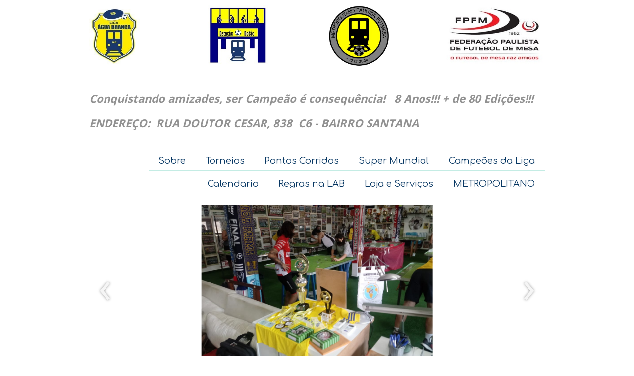

--- FILE ---
content_type: text/html; charset=utf-8
request_url: https://ligaaguabranca.com.br/edicao-31-sudeste
body_size: 32356
content:



<!DOCTYPE html>
<html lang=pt-BR>
<head>
  

  <meta http-equiv="X-UA-Compatible" content="IE=edge,chrome=1">
  <meta http-equiv="Content-Type" content="text/html; charset=utf-8">
  <meta name="viewport" content="width=device-width, initial-scale=1">

  
    <meta name="robots" content="index,follow">
  

  <title>Futebol de Botão Amador - Original de Garagem!!! - Edição 31 Sudeste</title>

  
  
  
  
  
  

  

  
  <meta name="description" content="">

  <meta property="og:title" content="Futebol de Botão Amador - Original de Garagem!!! - Edição 31 Sudeste">
  <meta property="og:description" content="">
  <meta property="og:locale" content="pt_BR">
  <meta property="og:type" content="website">
  <meta property="og:url" content="https://ligaaguabranca.com.br/edicao-31-sudeste">
  

  

  <link href='//fonts.googleapis.com/css?family=Open Sans:400,600,700|Comfortaa:400,700|Open Sans:400,600,700|Comfortaa:400,700' rel='stylesheet' type='text/css'>
  <link type="text/css" rel="stylesheet" href="/assets/criadordesites.css?ce4eb64e-1dc8-46a5-bafb-5581ec302bbb">

  <style type="text/css">
      .cs-section[id="d1dbac5f-ea47-455a-a065-08169d32ecc1"] {  min-height: 150px;}.cs-section[id="d1dbac5f-ea47-455a-a065-08169d32ecc1"] .cs-section-inner {  min-height: 150px;  background-color: ;    }  .cs-box[id="b532083f-9aed-4f27-9300-32f339075d84"] {  flex-grow: 1;}      .cs-widget[id="58c3f615-a59e-46ed-a62c-9fa3a3a09346"] .owl-item {  height: 350px;}  .cs-widget[id="58c3f615-a59e-46ed-a62c-9fa3a3a09346"] {  background-color: transparent;    }
  </style>
<link rel="canonical" href="https://ligaaguabranca.com.br/edicao-31-sudeste">
</head>
<body class="cs-main">
  <div class="cs-page">
    <header id="8de900ec-8494-497e-b89d-ea0ab0327039" class="cs-section cs-section-full">
  <div class="cs-section-inner">
    <div class="cs-lines">
      
        <div id="417c826a-0a52-43f1-9afc-287b89e7c01d" class="cs-line">
  <div class="cs-boxes">
    
      <div id="5c29b926-a918-4ff3-839b-1c359e9758ec" class="cs-box">
  <div class="cs-widgets">
    
      <div id="c04c96c7-f604-49fa-8e85-560cf6d68c39"
  class="cs-widget cs-image-widget cs-image-alignment-left">
  
      
  <img class="cs-chosen-image"
       src="https://yata-apix-33c38739-f324-4b1c-9086-b313b53cdbcb.s3-object.locaweb.com.br/a79726d40de14a4d9dc62dd2621ecead.jpg"
       title="LAB_METRO_FPFM_ESTACAO.JPG"
       alt="LAB_METRO_FPFM_ESTACAO.JPG"/>


  
</div>

    
  </div>
</div>

    
  </div>
</div>

      
        <div id="7c86f43e-c894-454a-bbe9-104c14d78502" class="cs-line">
  <div class="cs-boxes">
    
      <div id="1443ec8c-e583-4025-aac3-c2e2075b8935" class="cs-box">
  <div class="cs-widgets">
    
      <div id="693f5915-e1fc-4882-adb3-3be338c043f2"
  class="cs-widget cs-text-widget">
  
      <div class="text-editor">
  <p><span style="font-size:22px"><strong><em>Conquistando amizades, ser Campe&atilde;o &eacute; consequ&ecirc;ncia!&nbsp; &nbsp;8 Anos!!! + de 80 Edi&ccedil;&otilde;es!!!</em></strong></span></p>

<p>&nbsp;</p>

<p><span style="font-size:22px"><strong><em>ENDERE&Ccedil;O:&nbsp; RUA DOUTOR CESAR, 838&nbsp; C6 - BAIRRO SANTANA&nbsp;</em></strong></span></p>

<p>&nbsp;</p>

</div>

  
</div>

    
      <div id="fbeec5b4-8367-4b31-9b7c-ce7ef8b1decb"
  class="cs-widget cs-menu-widget">
  
      <nav class="cs-menu cs-menu-theme-3 cs-menu-horizontal cs-menu-right" role="navigation" aria-label="Menu principal do site">
  <input aria-label="Se estiver em dispositivos móveis, cheque este item, para exibir o Menu de navegação" type="checkbox" name="cs-menu-control" id="cs-menu-control"/>
  <label for="cs-menu-control" class="cs-menu-button">
    <svg viewBox="0 0 24 24" class="cs-ico-menu" xmlns="http://www.w3.org/2000/svg" aria-labelledby="title" role="img">
      <title>Ícone para exibir Menu</title>
      <path d="M21.7,1.2H2.3C1,1.2,0,2.2,0,3.5s1,2.3,2.3,2.3h19.4c1.3,0,2.3-1,2.3-2.3S23,1.2,21.7,1.2z"></path>
      <path d="M21.7,9.7H2.3C1,9.7,0,10.7,0,12s1,2.3,2.3,2.3h19.4c1.3,0,2.3-1,2.3-2.3S23,9.7,21.7,9.7z"></path>
      <path d="M21.7,18.2H2.3c-1.3,0-2.3,1-2.3,2.3c0,1.3,1,2.3,2.3,2.3h19.4c1.3,0,2.3-1,2.3-2.3C24,19.2,23,18.2,21.7,18.2z"></path>
    </svg>
    <svg viewBox="0 0 24 24.009" class="cs-ico-menu-close" xmlns="http://www.w3.org/2000/svg" aria-labelledby="title" role="img">
      <title>Ícone para fechar o menu</title>
      <path d="M16.067,12.009l7.092-7.091c1.121-1.121,1.121-2.938,0-4.058c-1.121-1.121-2.938-1.121-4.058,0 l-7.092,7.092L4.918,0.84C3.797-0.28,1.98-0.28,0.86,0.84c-1.121,1.121-1.121,2.938,0,4.058l7.092,7.111L0.84,19.101 c-1.121,1.121-1.121,2.938,0,4.059c0.561,0.56,1.295,0.85,2.029,0.85c0.734,0,1.469-0.271,2.029-0.85l7.111-7.092l7.092,7.092 c0.561,0.56,1.294,0.85,2.028,0.85s1.469-0.271,2.029-0.85c1.121-1.121,1.121-2.938,0-4.059L16.067,12.009z"/>
    </svg>
  </label>
  <label for="cs-menu-control" class="cs-menu-overlay"></label>
  <ul class="cs-menu-items" role="menubar">
    

    
      
      

      <li >
        
          <a href="/sobre" role="menuitem" tabindex="1">Sobre</a>
        

        
      </li>
    
      
      

      <li class="cs-has-submenu" aria-haspopup="true">
        
          <a href="/tratamentos" role="menuitem" tabindex="1">Torneios</a>
        

        
          <ul class="cs-submenu-items" role="menu">
            
              
                <li><a href="/edicao-2-brasileirao" role="menuitem" tabindex="1">Edição 2 Brasileirão</a></li>
              
            
              
                <li><a href="/edicao-3-libertadores" role="menuitem" tabindex="1">Edição 3 Libertadores</a></li>
              
            
              
                <li><a href="/edicao-4-paulistao" role="menuitem" tabindex="1">Edição 4 Paulistao</a></li>
              
            
              
                <li><a href="/edicao-5-copa-europa" role="menuitem" tabindex="1">Edição 5 Copa Europa</a></li>
              
            
              
                <li><a href="/edicao-6-panamericana" role="menuitem" tabindex="1">Edição 6 Panamericana</a></li>
              
            
              
                <li><a href="/edicao-7-copa-do-mundo" role="menuitem" tabindex="1">Edição 7 Copa do Mundo</a></li>
              
            
              
                <li><a href="/edicao-8-mundial-de-clubes" role="menuitem" tabindex="1">Edição 8 Mundial de Clubes</a></li>
              
            
              
                <li><a href="/edicao-9-brasileirao" role="menuitem" tabindex="1">Edição 9 Brasileirao</a></li>
              
            
              
                <li><a href="/edicao-10-mundial-de-clubes" role="menuitem" tabindex="1">Edição 10 Mundial de Clubes</a></li>
              
            
              
                <li><a href="/edicao-11-livre" role="menuitem" tabindex="1">Edição 11 Livre</a></li>
              
            
              
                <li><a href="/edicao-12-brasileirao" role="menuitem" tabindex="1">Edição 12 Brasileirao</a></li>
              
            
              
                <li><a href="/edicao-13-brasileirao" role="menuitem" tabindex="1">Edição 13 Brasileirao</a></li>
              
            
              
                <li><a href="/edicao-14-brasileirao" role="menuitem" tabindex="1">Edição 14 Brasileirão</a></li>
              
            
              
                <li><a href="/edicao-15-brasileirao" role="menuitem" tabindex="1">Edição 15 Brasileirão</a></li>
              
            
              
                <li><a href="/edicao-16-libertadores" role="menuitem" tabindex="1">Edição 16 Libertadores</a></li>
              
            
              
                <li><a href="/edicao-17-copa-america" role="menuitem" tabindex="1">Edição 17 Copa America</a></li>
              
            
              
                <li><a href="/edicao-18-libertadores" role="menuitem" tabindex="1">Edição 18 Libertadores</a></li>
              
            
              
                <li><a href="/copia-edicao-19-libertadores" role="menuitem" tabindex="1">Edição 19 Libertadores</a></li>
              
            
              
                <li><a href="/edicao-20-brasileirao" role="menuitem" tabindex="1">Edição 20 Brasileirão</a></li>
              
            
              
                <li><a href="/edicao-21-tema-livre" role="menuitem" tabindex="1">Edição 21 Tema Livre</a></li>
              
            
              
                <li><a href="/edicao-22-paulistao" role="menuitem" tabindex="1">Edição 22 Paulistão</a></li>
              
            
              
                <li><a href="/edicao-23-paulistao" role="menuitem" tabindex="1">Edição 23 Paulistão</a></li>
              
            
              
                <li><a href="/edicao-24-libertadores" role="menuitem" tabindex="1">Edição 24 Libertadores</a></li>
              
            
              
                <li><a href="/edicao-25-tema-livre" role="menuitem" tabindex="1">Edição 25 Tema Livre</a></li>
              
            
              
                <li><a href="/edicao-26-tema-livre" role="menuitem" tabindex="1">Edição 26 Tema Livre</a></li>
              
            
              
                <li><a href="/edicao-27-cariocao" role="menuitem" tabindex="1">Edição 27 Cariocão</a></li>
              
            
              
                <li><a href="/edicao-28-cariocao" role="menuitem" tabindex="1">Edição 28 Cariocão</a></li>
              
            
              
                <li><a href="/edicao-29-cariocao" role="menuitem" tabindex="1">Edição 29 Cariocão</a></li>
              
            
              
                <li><a href="/edicao-30-cariocao" role="menuitem" tabindex="1">Edição 30 Cariocão</a></li>
              
            
              
                <li><a href="/edicao-31-sudeste" role="menuitem" tabindex="1">Edição 31 Sudeste</a></li>
              
            
              
                <li><a href="/edicao-31-extra" role="menuitem" tabindex="1">Edição 31 - extra</a></li>
              
            
              
                <li><a href="/edicao-32-sudesteo" role="menuitem" tabindex="1">Edição 32 Sudeste</a></li>
              
            
              
                <li><a href="/edicao-33-sudeste" role="menuitem" tabindex="1">Edição 33 Sudeste</a></li>
              
            
              
                <li><a href="/edicao-34-nordestao" role="menuitem" tabindex="1">Edição 34 Nordestão</a></li>
              
            
              
                <li><a href="/edicao-35-nordestao" role="menuitem" tabindex="1">Edição 35 Nordestão</a></li>
              
            
              
                <li><a href="/edicao-36-brasileirao" role="menuitem" tabindex="1">Edição 36 Brasileirão</a></li>
              
            
              
                <li><a href="/edicao-37-libertadores" role="menuitem" tabindex="1">Edição 37 Libertadores</a></li>
              
            
              
                <li><a href="/edicao-38-libertadores" role="menuitem" tabindex="1">Edição 38 Libertadores</a></li>
              
            
              
                <li><a href="/edicao-39-livre" role="menuitem" tabindex="1">Edição 39 Tema Livre</a></li>
              
            
              
                <li><a href="/edicao-40-paulistao" role="menuitem" tabindex="1">Edição 40 Paulistão</a></li>
              
            
              
                <li><a href="/edicao-41-cariocao" role="menuitem" tabindex="1">Edição 41 - Cariocão</a></li>
              
            
              
                <li><a href="/edicao-42-copa-sul" role="menuitem" tabindex="1">Edição 42 Copa SUL</a></li>
              
            
              
                <li><a href="/edicao-43-copa-do-nordeste" role="menuitem" tabindex="1">Edição 43 Copa do Nordeste</a></li>
              
            
              
                <li><a href="/edicao-44-copa-verde" role="menuitem" tabindex="1">Edição 44 Copa Verde</a></li>
              
            
              
                <li><a href="/edicao-45-brasileirao" role="menuitem" tabindex="1">Edição 45 Brasileirão</a></li>
              
            
              
                <li><a href="/edicao-46-libertadores" role="menuitem" tabindex="1">Edição 46 Libertadores</a></li>
              
            
              
                <li><a href="/edicao-47-copa-panamericana-de-clubes" role="menuitem" tabindex="1">Edição 47 Copa Panamericana de Clubes</a></li>
              
            
              
                <li><a href="/edicao-48-tema-livre" role="menuitem" tabindex="1">Edição 48 Tema Livre</a></li>
              
            
              
                <li><a href="/edicao-49-copa-do-mundo" role="menuitem" tabindex="1">Edição 49 - Copa do Mundo</a></li>
              
            
              
                <li><a href="/edicao-50-copa-do-mundo" role="menuitem" tabindex="1">Edição 50 Copa do Mundo</a></li>
              
            
              
                <li><a href="/edicao-51-copa-sp-juniores" role="menuitem" tabindex="1">Edição 51 Copa SP Juniores</a></li>
              
            
              
                <li><a href="/edicao-52-paulistao" role="menuitem" tabindex="1">Edição 52 Paulistão</a></li>
              
            
              
                <li><a href="/edicao-53-cariocao" role="menuitem" tabindex="1">Edição 53 Cariocão</a></li>
              
            
              
                <li><a href="/edicao-54-sudestao" role="menuitem" tabindex="1">Edição 54 Sudestão</a></li>
              
            
              
                <li><a href="/edicao-55-copa-sul" role="menuitem" tabindex="1">Edição 55 - Copa Sul</a></li>
              
            
              
                <li><a href="/edicao-56-copa-nordeste" role="menuitem" tabindex="1">Edição 56 Copa Nordeste</a></li>
              
            
              
                <li><a href="/edicao-57-brasileirao" role="menuitem" tabindex="1">Edição 57 Brasileirão</a></li>
              
            
              
                <li><a href="/edicao-58-libertadores" role="menuitem" tabindex="1">Edição 58 Libertadores</a></li>
              
            
              
                <li><a href="/edicao-59-9a-libertadores" role="menuitem" tabindex="1">Edição 59 9a Libertadores</a></li>
              
            
              
                <li><a href="/edicao-60-panamericana-de-clubes" role="menuitem" tabindex="1">Edição 60 Panamericana de Clubes</a></li>
              
            
              
                <li><a href="/edicao-61-panamericano-de-selecoes" role="menuitem" tabindex="1">Edição 61 Panamericano de Seleções</a></li>
              
            
              
                <li><a href="/edicao-62-tema-livre" role="menuitem" tabindex="1">Edição 62 Tema Livre</a></li>
              
            
              
                <li><a href="/edicao-63-copa-sp-2024" role="menuitem" tabindex="1">Edição 63 Copa SP 2024</a></li>
              
            
              
                <li><a href="/edicao-64-paulistao" role="menuitem" tabindex="1">Edição 64 - Paulistão</a></li>
              
            
              
                <li><a href="/edicao-65-cariocao" role="menuitem" tabindex="1">Edição 65 Cariocão</a></li>
              
            
              
                <li><a href="/edicao-66-nordestao" role="menuitem" tabindex="1">Edição 66 Nordestão</a></li>
              
            
              
                <li><a href="/edicao-67-europeu-de-clubes" role="menuitem" tabindex="1">Edição 67 Europeu de Clubes</a></li>
              
            
              
                <li><a href="/edicao-68-europeu-de-selecoes" role="menuitem" tabindex="1">Edição 68  Europeu de Seleções</a></li>
              
            
              
                <li><a href="/edicao-69-copa-do-mundo" role="menuitem" tabindex="1">Edição 69 Copa do Mundo</a></li>
              
            
              
                <li><a href="/edicao-70-brasileirao" role="menuitem" tabindex="1">Edição 70 Brasileirão</a></li>
              
            
              
                <li><a href="/edicao-71-libertadores" role="menuitem" tabindex="1">Edição 71 - Libertadores</a></li>
              
            
              
                <li><a href="/edicao-72-panamericana-de-clubes" role="menuitem" tabindex="1">Edição 72 Panamericana de Clubes</a></li>
              
            
              
                <li><a href="/edicao-73-panamericana-selecoes" role="menuitem" tabindex="1">Edição 73 Panamericana Seleções</a></li>
              
            
              
                <li><a href="/edicao-74-tema-livre" role="menuitem" tabindex="1">Edição 74 Tema Livre</a></li>
              
            
              
                <li><a href="/torneios-75-149" role="menuitem" tabindex="1">Torneios 75-149</a></li>
              
            
              
                <li><a href="/abertos-2017-a-2019" role="menuitem" tabindex="1">Abertos 2017 a 2019</a></li>
              
            
              
                <li><a href="/edicao-87-livre" role="menuitem" tabindex="1">Edição 87 Livre</a></li>
              
            
              
                <li><a href="/edicao-88-paulistao" role="menuitem" tabindex="1">Edição 88 Paulistão</a></li>
              
            
          </ul>
        
      </li>
    
      
      

      <li class="cs-has-submenu" aria-haspopup="true">
        
          <a href="/pontoscorridos" role="menuitem" tabindex="1">Pontos Corridos</a>
        

        
          <ul class="cs-submenu-items" role="menu">
            
              
                <li><a href="/serie-c" role="menuitem" tabindex="1">19/2020 EUROPEU</a></li>
              
            
              
                <li><a href="/2021" role="menuitem" tabindex="1">2021 EUROPEU</a></li>
              
            
              
                <li><a href="/pc-2022" role="menuitem" tabindex="1">PC 2022 EUROPEU</a></li>
              
            
              
                <li><a href="/pc-2023" role="menuitem" tabindex="1">PC 2023 EUROPEU</a></li>
              
            
              
                <li><a href="/pc-2024" role="menuitem" tabindex="1">2024 BRASILEIRAO</a></li>
              
            
              
                <li><a href="/pc-2025-brasileirao" role="menuitem" tabindex="1">2025 BRASILEIRAO</a></li>
              
            
              
                <li><a href="/2026-brasileirao-serie-a" role="menuitem" tabindex="1">2026 BRASILEIRAO</a></li>
              
            
          </ul>
        
      </li>
    
      
      

      <li class="cs-has-submenu" aria-haspopup="true">
        
          <a href="/super-mundial" role="menuitem" tabindex="1">Super Mundial</a>
        

        
          <ul class="cs-submenu-items" role="menu">
            
              
                <li><a href="/super-mundial-2020" role="menuitem" tabindex="1">2020</a></li>
              
            
              
                <li><a href="/super-mundial-2021" role="menuitem" tabindex="1">2021 KONIA</a></li>
              
            
              
                <li><a href="/2022" role="menuitem" tabindex="1">2022 KONIA</a></li>
              
            
              
                <li><a href="/2023" role="menuitem" tabindex="1">2023 AK Representacoes</a></li>
              
            
              
                <li><a href="/super-mundial-2024" role="menuitem" tabindex="1">2024 KONIA</a></li>
              
            
              
                <li><a href="/super-mundial-2025" role="menuitem" tabindex="1">2025 Ak Representacoes</a></li>
              
            
          </ul>
        
      </li>
    
      
      

      <li >
        
          <a href="/campeoes-da-liga" role="menuitem" tabindex="1">Campeões da Liga</a>
        

        
      </li>
    
      
      

      <li >
        
          <a href="/calendario" role="menuitem" tabindex="1">Calendario</a>
        

        
      </li>
    
      
      

      <li >
        
          <a href="/regras-na-lab" role="menuitem" tabindex="1">Regras na LAB</a>
        

        
      </li>
    
      
      

      <li >
        
          <a href="/sfc" role="menuitem" tabindex="1">Loja e Serviços</a>
        

        
      </li>
    
      
      

      <li >
        
          <a href="/dadinho-metropolitano" role="menuitem" tabindex="1">METROPOLITANO</a>
        

        
      </li>
    
  </ul>
</nav>

    
</div>

    
  </div>
</div>

    
  </div>
</div>

      
    </div>
  </div>
</header>

    



    
      <section id="d1dbac5f-ea47-455a-a065-08169d32ecc1" class="cs-section">
  <div class="cs-section-inner">
    <div class="cs-lines">
      
        <div id="b20cd717-6c3c-415e-8c37-2351a4fee2d6" class="cs-line">
  <div class="cs-boxes">
    
      <div id="b532083f-9aed-4f27-9300-32f339075d84" class="cs-box">
  <div class="cs-widgets">
    
      <div id="58c3f615-a59e-46ed-a62c-9fa3a3a09346"
  class="cs-widget cs-gallery-widget">
  
      <div class="cs-gallery owl-carousel owl-theme"
  data-arrow-navigation="true"
  data-autoplay-timeout="2000"
  data-autoplay="false"
  data-dots="true"
  data-full-image
  data-images-per-row="3"
  data-items="1"
  data-keep-original-size="true"
  data-layout="square-nav-slider"
  data-lazy-load=true
  data-lazy-load-eager="0"
  data-loop="true"
  data-margin="5"
  data-nav="true"
  data-navigation-style="square"
  data-stage-padding="0"
  data-show-more="false"
  data-type="slider">
  
    <div class="image-wrapper">
      
      <img class="owl-lazy"
        alt="galera.jpg"
        data-height="780"
        data-href=""
        data-index="0"
        data-src-thumb="https://yata-apix-33c38739-f324-4b1c-9086-b313b53cdbcb.s3-object.locaweb.com.br/36f369936e6f477d822611c479718fd3.jpg"
        data-src="https://yata-apix-33c38739-f324-4b1c-9086-b313b53cdbcb.s3-object.locaweb.com.br/52d14330ed174ca79eeb76707c930fde.jpg"
        data-target="_self"
        data-width="1040"
        
        title="galera.jpg" />
      
    </div>
  
    <div class="image-wrapper">
      
      <img class="owl-lazy"
        alt="galera2.jpg"
        data-height="780"
        data-href=""
        data-index="1"
        data-src-thumb="https://yata-apix-33c38739-f324-4b1c-9086-b313b53cdbcb.s3-object.locaweb.com.br/8a9b6a6679a54faf8486e691fc6e2722.jpg"
        data-src="https://yata-apix-33c38739-f324-4b1c-9086-b313b53cdbcb.s3-object.locaweb.com.br/97aa8655d90640da85b3007834fbe2e0.jpg"
        data-target="_self"
        data-width="1040"
        
        title="galera2.jpg" />
      
    </div>
  
    <div class="image-wrapper">
      
      <img class="owl-lazy"
        alt="jogos.JPG"
        data-height="825"
        data-href=""
        data-index="2"
        data-src-thumb="https://yata-apix-33c38739-f324-4b1c-9086-b313b53cdbcb.s3-object.locaweb.com.br/22f35aeb07f54102a1860f18e5b6908c.jpg"
        data-src="https://yata-apix-33c38739-f324-4b1c-9086-b313b53cdbcb.s3-object.locaweb.com.br/1ce8c3eed49544fcaa9d1d7c2259b43b.jpg"
        data-target="_self"
        data-width="1558"
        
        title="jogos.JPG" />
      
    </div>
  
    <div class="image-wrapper">
      
      <img class="owl-lazy"
        alt="competidora.jpg"
        data-height="1080"
        data-href=""
        data-index="3"
        data-src-thumb="https://yata-apix-33c38739-f324-4b1c-9086-b313b53cdbcb.s3-object.locaweb.com.br/d4788a314ffe432f8b427ef52a8ae053.jpg"
        data-src="https://yata-apix-33c38739-f324-4b1c-9086-b313b53cdbcb.s3-object.locaweb.com.br/64415e6855b74424bb0eee53499dc4e2.jpg"
        data-target="_self"
        data-width="607"
        
        title="competidora.jpg" />
      
    </div>
  
    <div class="image-wrapper">
      
      <img class="owl-lazy"
        alt="mulheres.jpg"
        data-height="780"
        data-href=""
        data-index="4"
        data-src-thumb="https://yata-apix-33c38739-f324-4b1c-9086-b313b53cdbcb.s3-object.locaweb.com.br/685ad12e53dd4c7385a8d20ebaa741ff.jpg"
        data-src="https://yata-apix-33c38739-f324-4b1c-9086-b313b53cdbcb.s3-object.locaweb.com.br/e28ae9363f784ddbae17635d96e601aa.jpg"
        data-target="_self"
        data-width="1040"
        
        title="mulheres.jpg" />
      
    </div>
  
    <div class="image-wrapper">
      
      <img class="owl-lazy"
        alt="classificacao.JPG"
        data-height="773"
        data-href=""
        data-index="5"
        data-src-thumb="https://yata-apix-33c38739-f324-4b1c-9086-b313b53cdbcb.s3-object.locaweb.com.br/d0d8fea5b25849feb2cd6575b1b64c8b.jpg"
        data-src="https://yata-apix-33c38739-f324-4b1c-9086-b313b53cdbcb.s3-object.locaweb.com.br/61584a40936a48f7a256aa9e0b29ff05.jpg"
        data-target="_self"
        data-width="824"
        
        title="classificacao.JPG" />
      
    </div>
  
    <div class="image-wrapper">
      
      <img class="owl-lazy"
        alt="FINAIS.JPG"
        data-height="656"
        data-href=""
        data-index="6"
        data-src-thumb="https://yata-apix-33c38739-f324-4b1c-9086-b313b53cdbcb.s3-object.locaweb.com.br/d48d4b1ea89541c8922a9616c1a6c7f6.jpg"
        data-src="https://yata-apix-33c38739-f324-4b1c-9086-b313b53cdbcb.s3-object.locaweb.com.br/d762b2e97afe4061aa82dc823a462867.jpg"
        data-target="_self"
        data-width="878"
        
        title="FINAIS.JPG" />
      
    </div>
  
    <div class="image-wrapper">
      
      <img class="owl-lazy"
        alt="4colocado.jpg"
        data-height="774"
        data-href=""
        data-index="7"
        data-src-thumb="https://yata-apix-33c38739-f324-4b1c-9086-b313b53cdbcb.s3-object.locaweb.com.br/36e64bd9d7104336a2dd3fb964a1096d.jpg"
        data-src="https://yata-apix-33c38739-f324-4b1c-9086-b313b53cdbcb.s3-object.locaweb.com.br/7954b53087af4795a7d8aac1574af716.jpg"
        data-target="_self"
        data-width="1032"
        
        title="4colocado.jpg" />
      
    </div>
  
    <div class="image-wrapper">
      
      <img class="owl-lazy"
        alt="campea_sub15.jpg"
        data-height="512"
        data-href=""
        data-index="8"
        data-src-thumb="https://yata-apix-33c38739-f324-4b1c-9086-b313b53cdbcb.s3-object.locaweb.com.br/a7940aafd95e4b6d98fcbe4f0062ddfe.jpg"
        data-src="https://yata-apix-33c38739-f324-4b1c-9086-b313b53cdbcb.s3-object.locaweb.com.br/e625fe9811e6419791f904881d8e19e8.jpg"
        data-target="_self"
        data-width="703"
        
        title="campea_sub15.jpg" />
      
    </div>
  
    <div class="image-wrapper">
      
      <img class="owl-lazy"
        alt="campeoes.JPG"
        data-height="383"
        data-href=""
        data-index="9"
        data-src-thumb="https://yata-apix-33c38739-f324-4b1c-9086-b313b53cdbcb.s3-object.locaweb.com.br/ef987a97bf3b47f6a932c848c06818ab.jpg"
        data-src="https://yata-apix-33c38739-f324-4b1c-9086-b313b53cdbcb.s3-object.locaweb.com.br/b86ced1e0cbe43448bd07e44e58559fa.jpg"
        data-target="_self"
        data-width="939"
        
        title="campeoes.JPG" />
      
    </div>
  

  
</div>

  
</div>

    
  </div>
</div>

    
  </div>
</div>

      
    </div>
  </div>
</section>

    
    <footer id="51f6d1b4-751a-4633-9144-14dbac4c4782" class="cs-section cs-section-full cs-section-vertical">
  <div class="cs-section-inner">
    <div class="cs-lines">
      
        <div id="9cde6e87-e8a5-405e-ad16-c894e488bcb9" class="cs-line">
  <div class="cs-boxes">
    
      <div id="97468e7d-c3a3-4897-bb6f-943e60878de7" class="cs-box">
  <div class="cs-widgets">
    
      <div id="c077bbd7-3f74-4045-b328-9326c6784367"
  class="cs-widget cs-text-widget">
  
      <div class="text-editor">
  <p style="text-align:center"><span style="font-size:16px"><span style="color:#ffffff">55. 11. 99147-3043</span></span></p>

<p style="text-align:center">&nbsp;</p>

<p style="text-align:center"><span style="font-size:16px"><span style="color:#ffffff">contato@ligaaguabranca.com.br&nbsp;</span></span></p>

</div>

  
</div>

    
      <div id="c8fc6313-494f-4c32-997f-654f07d70b9b"
  class="cs-widget cs-social-widget">
  
      


<ul class="cs-social-colors cs-social-theme-1 cs-social-alignment-center cs-social-positioning-horizontal">
  
    <li>
      <a href="http://instagram.com/ligaaguabranca" target="_blank">
        <svg style='' class="cs-ico-instagram" xmlns="http://www.w3.org/2000/svg" viewBox="0 0 24 24">
  <g fill="currentColor">
    <path d="M15.7,7.5c-0.5,0-0.8,0.4-0.8,0.8s0.4,0.8,0.8,0.8s0.8-0.4,0.8-0.8C16.5,7.9,16.1,7.5,15.7,7.5z"/>
    <path d="M17.7,6.3C17.4,6,17,5.7,16.5,5.5c-0.4-0.2-0.9-0.3-1.7-0.3c-0.7,0-1,0-2.8,0s-2.1,0-2.8,0
      c-0.7,0-1.2,0.1-1.7,0.3C7,5.7,6.6,6,6.3,6.3C5.9,6.7,5.6,7.1,5.5,7.5C5.3,8,5.2,8.5,5.2,9.2c0,0.7,0,1,0,2.8s0,2.1,0,2.8
      c0,0.7,0.1,1.2,0.3,1.7c0.2,0.5,0.4,0.9,0.8,1.2c0.3,0.4,0.8,0.6,1.2,0.8c0.4,0.2,0.9,0.3,1.7,0.3c0.7,0,1,0,2.8,0
      c1.9,0,2.1,0,2.8,0c0.7,0,1.2-0.1,1.7-0.3c0.9-0.4,1.7-1.1,2-2c0.2-0.4,0.3-0.9,0.3-1.7c0-0.7,0-1,0-2.8s0-2.1,0-2.8
      c0-0.7-0.1-1.2-0.3-1.7C18.4,7.1,18.1,6.7,17.7,6.3z M17.6,14.8c0,0.7-0.1,1-0.2,1.3c-0.2,0.6-0.7,1.1-1.3,1.3
      c-0.2,0.1-0.6,0.2-1.3,0.2c-0.7,0-0.9,0-2.8,0c-1.8,0-2.1,0-2.8,0c-0.7,0-1-0.1-1.3-0.2c-0.3-0.1-0.6-0.3-0.8-0.5
      c-0.2-0.2-0.4-0.5-0.5-0.8c-0.1-0.2-0.2-0.6-0.2-1.3c0-0.7,0-0.9,0-2.8c0-1.8,0-2.1,0-2.8c0-0.7,0.1-1,0.2-1.3
      c0.1-0.3,0.3-0.6,0.5-0.8C7.4,7,7.6,6.8,7.9,6.7c0.2-0.1,0.6-0.2,1.3-0.2c0.7,0,0.9,0,2.8,0c1.8,0,2.1,0,2.8,0c0.7,0,1,0.1,1.3,0.2
      c0.3,0.1,0.6,0.3,0.8,0.5c0.2,0.2,0.4,0.5,0.5,0.8c0.1,0.2,0.2,0.6,0.2,1.3c0,0.7,0,0.9,0,2.8C17.6,13.9,17.6,14.1,17.6,14.8z"/>
    <path d="M12,8.5c-2,0-3.5,1.6-3.5,3.5s1.6,3.5,3.5,3.5c2,0,3.5-1.6,3.5-3.5S14,8.5,12,8.5z M12,14.3
      c-1.3,0-2.3-1-2.3-2.3s1-2.3,2.3-2.3s2.3,1,2.3,2.3S13.3,14.3,12,14.3z"/>
  </g>
  <g stroke-width="0">
    <circle cx="12" cy="12" r="2.3"/>
    <path d="M17.4,8c-0.1-0.3-0.3-0.6-0.5-0.8c-0.2-0.2-0.5-0.4-0.8-0.5c-0.2-0.1-0.6-0.2-1.3-0.2c-0.7,0-0.9,0-2.8,0
      c-1.8,0-2.1,0-2.8,0c-0.7,0-1,0.1-1.3,0.2C7.6,6.8,7.4,7,7.1,7.2C6.9,7.4,6.7,7.7,6.6,8C6.5,8.2,6.4,8.6,6.4,9.3c0,0.7,0,0.9,0,2.8
      c0,1.8,0,2.1,0,2.8c0,0.7,0.1,1,0.2,1.3c0.1,0.3,0.3,0.6,0.5,0.8c0.2,0.2,0.5,0.4,0.8,0.5c0.2,0.1,0.6,0.2,1.3,0.2
      c0.7,0,0.9,0,2.8,0c1.8,0,2.1,0,2.8,0c0.7,0,1-0.1,1.3-0.2c0.6-0.2,1.1-0.7,1.3-1.3c0.1-0.2,0.2-0.6,0.2-1.3c0-0.7,0-0.9,0-2.8
      c0-1.8,0-2.1,0-2.8C17.6,8.6,17.5,8.2,17.4,8z M12,15.6c-2,0-3.5-1.6-3.5-3.5S10,8.5,12,8.5c2,0,3.5,1.6,3.5,3.5S14,15.6,12,15.6z
       M15.7,9.2c-0.5,0-0.8-0.4-0.8-0.8s0.4-0.8,0.8-0.8s0.8,0.4,0.8,0.8C16.5,8.8,16.1,9.2,15.7,9.2z"/>
    <path d="M12,0C5.4,0,0,5.4,0,12s5.4,12,12,12s12-5.4,12-12S18.6,0,12,0z M18.8,14.9c0,0.7-0.1,1.2-0.3,1.7c-0.4,0.9-1.1,1.7-2,2
      c-0.4,0.2-0.9,0.3-1.7,0.3c-0.7,0-1,0-2.8,0c-1.9,0-2.1,0-2.8,0c-0.7,0-1.2-0.1-1.7-0.3c-0.5-0.2-0.9-0.4-1.2-0.8
      c-0.4-0.3-0.6-0.8-0.8-1.2c-0.2-0.4-0.3-0.9-0.3-1.7c0-0.7,0-1,0-2.8s0-2.1,0-2.8c0-0.7,0.1-1.2,0.3-1.7c0.2-0.5,0.4-0.9,0.8-1.2
      C6.6,6,7,5.7,7.5,5.5c0.4-0.2,0.9-0.3,1.7-0.3c0.7,0,1,0,2.8,0s2.1,0,2.8,0c0.7,0,1.2,0.1,1.7,0.3C17,5.7,17.4,6,17.7,6.3
      c0.4,0.3,0.6,0.8,0.8,1.2c0.2,0.4,0.3,0.9,0.3,1.7c0,0.7,0,1,0,2.8S18.9,14.2,18.8,14.9z"/>
  </g>
</svg>
      </a>
    </li>
  
</ul>

  
</div>

    
  </div>
</div>

    
  </div>
</div>

      
        <div id="1ecdbd55-7a29-4233-8b89-231315411d70" class="cs-line">
  <div class="cs-boxes">
    
      <div id="de4e3a59-73e5-44bf-a08f-387dca29399e" class="cs-box">
  <div class="cs-widgets">
    
      <div id="ee19e1b4-1592-409a-ad48-ab576f060bf4"
  class="cs-widget cs-text-widget">
  
      <div class="text-editor">
  <p style="text-align:center"><span style="color:#2e9b86"><span style="font-size:12px">5AB DESDE&nbsp;2017 - AB 2025</span></span></p>

</div>

  
</div>

    
  </div>
</div>

    
  </div>
</div>

      
    </div>
  </div>
</footer>

  </div>
  <script src="/assets/criadordesites.js?ce4eb64e-1dc8-46a5-bafb-5581ec302bbb"></script>
</body>
</html>
